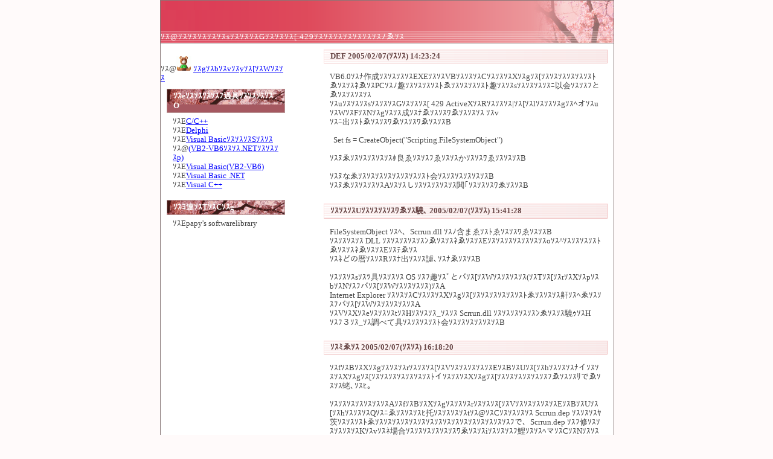

--- FILE ---
content_type: text/html; charset=utf-8
request_url: https://papy.in/bbs/vb1/200502/05020027.html
body_size: 2048
content:
<!DOCTYPE html>
<html>
<head>
  <meta http-equiv="content-type" content="text/html; charset=utf-8">
  <meta http-equiv="Content-Style-Type" content="text/css">
  <meta name="keywords" content="Visual Basic,vb,ｿｽｿｽｿｽｿｽ,bbs,ｿｽﾟ具ｿｽｿｽｿｽｿｽO,ｿｽfｿｽｿｽｿｽｿｽ,ｿｽｿｽｿｽｿｽ,ｿｽｿｽ,ｿｽvｿｽｿｽｿｽOｿｽｿｽｿｽｿｽ,ｿｽvｿｽｿｽｿｽOｿｽｿｽｿｽ‾ｿｽｿｽｿｽO,ｿｽRｿｽ[ｿｽh,ｿｽ¥ｿｽ[ｿｽX,source,ｿｽTｿｽｿｽｿｽvｿｽｿｽ">
  <link rel="stylesheet" href="./../../css/style.css" type="text/css">
  <title>ｿｽｿｽｿｽsｿｽｿｽｿｽGｿｽｿｽｿｽ[&nbsp;429ｿｽｿｽｿｽｿｽｿｽｿｽｿｽﾉゑｿｽ</title>
</head>
<body id="bodyid">
  <a name="TopPage" id="TopPage"></a>
  <div id="page">
    <div id="page2" align="left">
      <div id="banner"></div>
      <table cellspacing="0" cellpadding="0" id="menu">
        <tr>
          <td>
            <div class="title_head">
              ｿｽ@ｿｽｿｽｿｽｿｽｿｽsｿｽｿｽｿｽGｿｽｿｽｿｽ[&nbsp;429ｿｽｿｽｿｽｿｽｿｽｿｽｿｽﾉゑｿｽ
            </div>
          </td>
        </tr>
      </table>
      <div id="left">
        <br>
        <table>
          <tr>
            <td>
              
            </td>
          </tr>
        </table>ｿｽ@<img src="./../../img/kuma.gif" alt="ｿｽｿｽｿｽﾜゑｿｽｿｽｿｽ"> <a href="./../../index.html">ｿｽgｿｽbｿｽvｿｽyｿｽ[ｿｽWｿｽｿｽ</a>
        <h2>ｿｽeｿｽｿｽｿｽｿｽﾌ過具ｿｽｿｽｿｽｿｽO</h2>
        <p>ｿｽE<a href="./../../c/index.html">C/C++</a><br>
        ｿｽE<a href="./../../delphi/index.html">Delphi</a><br>
        ｿｽE<a href="./../../vb1/index.html">Visual BasicｿｽｿｽｿｽSｿｽｿｽ</a><br>
        ｿｽ@<a href="./../../vb1/index.html">(VB2-VB6ｿｽｿｽ.NETｿｽｿｽｿｽp)</a><br>
        ｿｽE<a href="./../../vb2/index.html">Visual Basic(VB2-VB6)</a><br>
        ｿｽE<a href="./../../vbnet/index.html">Visual Basic .NET</a><br>
        ｿｽE<a href="./../../vc/index.html">Visual C++</a></p>
        <h2>ｿｽﾖ連ｿｽTｿｽCｿｽg</h2>
        <p>ｿｽE<!-- papy.in <a href="http://homepage3.nifty.com/e-papy/"> -->papy's softwarelibrary<!-- papy.in </a> --></p>
        <table>
          <tr>
            <td>
              
            </td>
          </tr>
        </table>
      </div>
      <div id="right">
        <h2>DEF 2005/02/07(ｿｽｿｽ) 14:23:24</h2>
        <p>VB6.0ｿｽﾅ作成ｿｽｿｽｿｽｿｽEXEｿｽｿｽVBｿｽｿｽｿｽCｿｽｿｽｿｽXｿｽgｿｽ[ｿｽｿｽｿｽｿｽｿｽｿｽﾄゑｿｽｿｽﾈゑｿｽPCｿｽﾉ趣ｿｽｿｽｿｽｿｽﾄゑｿｽｿｽｿｽｿｽﾄ趣ｿｽｿｽsｿｽｿｽｿｽｿｽﾆ以会ｿｽｿｽﾌとゑｿｽｿｽｿｽｿｽ<br>
        ｿｽuｿｽｿｽｿｽsｿｽｿｽｿｽGｿｽｿｽｿｽ[&nbsp;429&nbsp;ActiveXｿｽRｿｽｿｽｿｽ|ｿｽ[ｿｽlｿｽｿｽｿｽgｿｽﾍオｿｽuｿｽWｿｽFｿｽNｿｽgｿｽｿｽ成ｿｽﾅゑｿｽｿｽﾜゑｿｽｿｽｿｽ&nbsp;ｿｽv<br>
        ｿｽﾆ出ｿｽﾄゑｿｽｿｽﾜゑｿｽｿｽﾜゑｿｽｿｽB<br>
        <br>
        &nbsp;&nbsp;Set&nbsp;fs&nbsp;=&nbsp;CreateObject("Scripting.FileSystemObject")<br>
        <br>
        ｿｽﾇゑｿｽｿｽｿｽｿｽｿｽﾎ良ゑｿｽｿｽﾌゑｿｽｿｽかｿｽｿｽﾜゑｿｽｿｽｿｽB<br>
        <br>
        ｿｽﾇなゑｿｽｿｽｿｽｿｽｿｽｿｽｿｽｿｽﾄ会ｿｽｿｽｿｽｿｽｿｽｿｽB<br>
        ｿｽﾇゑｿｽｿｽｿｽｿｽAｿｽｿｽしｿｽｿｽｿｽｿｽｿｽ閧｢ｿｽｿｽｿｽﾜゑｿｽｿｽB<br></p>
        <h2>ｿｽｿｽｿｽUｿｽｿｽｿｽｿｽﾜゑｿｽ驍､ 2005/02/07(ｿｽｿｽ) 15:41:28</h2>
        <p>FileSystemObject&nbsp;ｿｽﾍ、Scrrun.dll&nbsp;ｿｽﾉ含まゑｿｽﾄゑｿｽｿｽﾜゑｿｽｿｽB<br>
        ｿｽｿｽｿｽｿｽ&nbsp;DLL&nbsp;ｿｽｿｽｿｽｿｽｿｽﾝゑｿｽｿｽﾈゑｿｽｿｽEｿｽｿｽｿｽｿｽｿｽｿｽｿｽoｿｽ^ｿｽｿｽｿｽｿｽﾄゑｿｽｿｽﾈゑｿｽｿｽEｿｽﾃゑｿｽ<br>
        ｿｽﾈどの暦ｿｽｿｽRｿｽﾅ出ｿｽｿｽ謔､ｿｽﾅゑｿｽｿｽB<br>
        <br>
        ｿｽｿｽｿｽsｿｽﾂ具ｿｽｿｽｿｽ&nbsp;OS&nbsp;ｿｽﾌ趣ｿｽﾞとバｿｽ[ｿｽWｿｽｿｽｿｽｿｽ(ｿｽTｿｽ[ｿｽrｿｽXｿｽpｿｽbｿｽNｿｽﾌバｿｽ[ｿｽWｿｽｿｽｿｽｿｽ)ｿｽA<br>
        Internet&nbsp;Explorer&nbsp;ｿｽｿｽｿｽCｿｽｿｽｿｽXｿｽgｿｽ[ｿｽｿｽｿｽｿｽｿｽｿｽﾄゑｿｽｿｽｿｽ鼾ｿｽﾍゑｿｽｿｽﾌバｿｽ[ｿｽWｿｽｿｽｿｽｿｽｿｽA<br>
        ｿｽVｿｽXｿｽeｿｽｿｽｿｽtｿｽHｿｽｿｽｿｽ_ｿｽｿｽ&nbsp;Scrrun.dll&nbsp;ｿｽｿｽｿｽｿｽｿｽﾝゑｿｽｿｽ驍ｩｿｽH<br>
        ｿｽﾌ３ｿｽ_ｿｽ調べて具ｿｽｿｽｿｽｿｽﾄ会ｿｽｿｽｿｽｿｽｿｽｿｽB<br></p>
        <h2>ｿｽﾐゑｿｽ 2005/02/07(ｿｽｿｽ) 16:18:20</h2>
        <p>ｿｽfｿｽBｿｽXｿｽgｿｽｿｽｿｽrｿｽｿｽｿｽ[ｿｽVｿｽｿｽｿｽｿｽｿｽEｿｽBｿｽUｿｽ[ｿｽhｿｽｿｽｿｽﾅイｿｽｿｽｿｽXｿｽgｿｽ[ｿｽｿｽｿｽｿｽｿｽｿｽｿｽﾄイｿｽｿｽｿｽXｿｽgｿｽ[ｿｽｿｽｿｽｿｽｿｽｿｽﾌゑｿｽｿｽﾘでゑｿｽｿｽ蛯､ｿｽﾋ。<br>
        <br>
        ｿｽｿｽｿｽｿｽｿｽｿｽｿｽAｿｽfｿｽBｿｽXｿｽgｿｽｿｽｿｽrｿｽｿｽｿｽ[ｿｽVｿｽｿｽｿｽｿｽｿｽEｿｽBｿｽUｿｽ[ｿｽhｿｽｿｽｿｽQｿｽﾆゑｿｽｿｽｿｽﾋ托ｿｽｿｽｿｽｿｽtｿｽ@ｿｽCｿｽｿｽｿｽｿｽ&nbsp;Scrrun.dep&nbsp;ｿｽｿｽｿｽﾔ茨ｿｽｿｽｿｽﾄゑｿｽｿｽｿｽｿｽｿｽｿｽｿｽｿｽｿｽｿｽｿｽｿｽｿｽｿｽｿｽｿｽﾌで、Scrrun.dep&nbsp;ｿｽﾌ修ｿｽｿｽｿｽｿｽｿｽKｿｽvｿｽﾈ場合ｿｽｿｽｿｽｿｽｿｽｿｽﾜゑｿｽｿｽiｿｽｿｽｿｽﾌ鯉ｿｽｿｽﾍマｿｽCｿｽNｿｽｿｽｿｽ¥ｿｽtｿｽgｿｽﾌサｿｽ|ｿｽ[ｿｽgｿｽZｿｽpｿｽｿｽｿｽｿｽｿｽｿｽｿｽｿｽｿｽｿｽｿｽﾎ出ｿｽﾄゑｿｽｿｽｿｽﾍゑｿｽｿｽﾅゑｿｽｿｽj<br></p>
        <h2>DEF 2005/02/07(ｿｽｿｽ) 23:02:55</h2>
        <p>ｿｽwｿｽEｿｽｿｽｿｽﾄゑｿｽｿｽｿｽｿｽｿｽｿｽｿｽｿｽｿｽScrrun.dllｿｽｿｽKｿｽｿｽｿｽﾈ場所ｿｽﾉゑｿｽｿｽｿｽA<br>
        regsvr32ｿｽRｿｽ}ｿｽｿｽｿｽhｿｽﾅｿｽｿｽWｿｽXｿｽgｿｽｿｽｿｽﾉ登ｿｽ^ｿｽｿｽｿｽｿｽｿｽﾆゑｿｽｿｽｿｽ<br>
        ｿｽｿｽｿｽｿｽﾉ難ｿｽｿｽすｿｽｿｽ謔､ｿｽﾉなゑｿｽﾜゑｿｽｿｽｿｽｿｽB<br>
        ｿｽｿｽｿｽ閧ｪｿｽﾆゑｿｽｿｽｿｽｿｽｿｽｿｽｿｽﾜゑｿｽｿｽｿｽｿｽB<br></p>
        
        <div id="pagetop">
          <img src="./../../img/pagetop.png" border="0" width="11" height="9" alt="PageTop"> <a href="#TopPage">ｿｽｿｽｿｽﾌペｿｽ[ｿｽWｿｽﾌトｿｽbｿｽvｿｽｿｽ</a>
        </div>
      </div>
      <div id="copy">
        Created by board of various Programming Library.
      </div>
    </div>
  </div>
<script defer src="https://static.cloudflareinsights.com/beacon.min.js/vcd15cbe7772f49c399c6a5babf22c1241717689176015" integrity="sha512-ZpsOmlRQV6y907TI0dKBHq9Md29nnaEIPlkf84rnaERnq6zvWvPUqr2ft8M1aS28oN72PdrCzSjY4U6VaAw1EQ==" data-cf-beacon='{"version":"2024.11.0","token":"61c7a896fc534ac4bde24497b1b3ab2a","r":1,"server_timing":{"name":{"cfCacheStatus":true,"cfEdge":true,"cfExtPri":true,"cfL4":true,"cfOrigin":true,"cfSpeedBrain":true},"location_startswith":null}}' crossorigin="anonymous"></script>
</body>
</html>


--- FILE ---
content_type: text/css; charset=
request_url: https://papy.in/bbs/css/style.css
body_size: 353
content:
#bodyid{
  background:#fffafa;
  padding:0;
  margin:0;
  text-align:center;
}

#page{
  background:#fff url('./../img/bg.png') repeat-y left top;
  width:750px;
  margin:0 auto;
}

#page2{
  border:1px solid #877;
  background:#fff;
  width:750px;
  font-size:0.8em;
  color:#444;
  text-align:center;
  margin:0 auto;
}

#banner{
  background:#d8324c url('./../img/banbg.png') no-repeat left top;
  height:50px;
  letter-spacing:2px;
  text-align:left;
}

#banner h1{
  font-size:24px;
  color:#fff;
  margin:0;
  padding:10px 20px;
}

#menu{
  background:#d8324c url('./../img/menubg.png') no-repeat left top;
  border-bottom:1px solid #a99;
  width:100%;
}

#menu td{
  height:20px;
  font-size:13px;
  color:white;
  width:20%;
  letter-spacing:1px;
  text-align:left;
  white-space:nowrap;
}

.title_head{
  overflow:hidden;
  width:748px;
}

a{
  /*color:#fff;*/
 /* font-weight:bold;
  width:100%;
  text-decoration:none;*/
   color:blue;
}

a:hover{
 color:red;
}

#left{
  width:206px;
  float:left;
  text-align:left;
  padding:0 0 10px 0;
}

#left a{
  /*color:#c06;*/
  color:blue;
}
#left a:hover{
  /*color:#c66;*/
  color:red;
}

#left h2{
  border:1px solid #b99;
  background:#a55860 url('./../img/side.png') no-repeat left top;
  font-size:1em;
  margin:10px 0 7px 10px;
  padding:3px 10px;
  color:#fff;
}

#left p{
  margin:0 0 2px 10px;
  padding:0 10px 7px 10px ;
  font-size:1em;
  color:#444;
}

#left td{
  font-size:13px;
  color:white;
  width:20%;
  letter-spacing:1px;
  text-align:center;
}

#right{
  width:480px;
  float:right;
  padding:0 0 10px 0;
  text-align:left;
}

#right a{
  /*color:#c06;*/
  color:blue;
}

#right a:hover{
  /*color:#c66;*/
  color:red;
}

#right h2{
  border-width:1px;
  border-style:solid;
  border-color:#fdd #ebb #ebb #fdd;
  background:url('./../img/mainbg.png') repeat-y left top;
  color:#644;
  font-size:1em;
  margin:10px 10px 7px 0;
  padding:3px 10px;
}

#right p{
 /* margin:0 10px 2px 0;*/
  margin:15px 10px 15px 0;
  padding:0 10px 7px 10px;
  font-size:1em;
  line-height:120%;
}

#right td{
  font-size:13px;
  color:white;
  width:90px;
  letter-spacing:1px;
  text-align:left;
}

#pagetop{
  padding:10px 12px 0 0;
  text-align:right;
}

#copy{
  clear:both;
  background:#d8324c url('./../img/banbg.png') no-repeat left top;
  border-top:1px solid #766;
  color:#fff;
  padding:1px 0 3px 0;
  text-align:center;
}